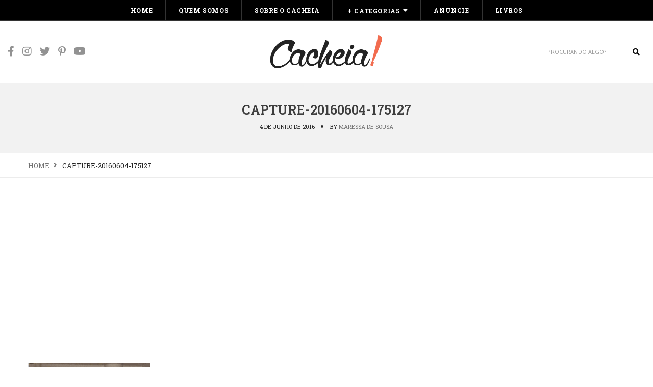

--- FILE ---
content_type: text/html; charset=UTF-8
request_url: https://cacheia.com/2016/06/cronica-da-leitora-historia-dos-meus-cachos/capture-20160604-175127/
body_size: 15884
content:
<!DOCTYPE html> <html lang=pt-BR class=no-js> <head> <meta charset=UTF-8 /> <link rel=profile href="https://gmpg.org/xfn/11"/> <meta name=viewport content="width=device-width, initial-scale=1.0"/> <meta http-equiv=X-UA-Compatible content="IE=Edge"> <script type="1955af0f42d88e13b011da65-text/javascript">(function(html){html.className=html.className.replace(/\bno-js\b/,'js')})(document.documentElement);</script> <meta name=robots content='index, follow, max-image-preview:large, max-snippet:-1, max-video-preview:-1'/> <style>img:is([sizes="auto" i], [sizes^="auto," i]) {contain-intrinsic-size:3000px 1500px}</style> <title>capture-20160604-175127 - cacheia!</title> <link rel=canonical href="https://cacheia.com/2016/06/cronica-da-leitora-historia-dos-meus-cachos/capture-20160604-175127/"/> <meta property=og:locale content=pt_BR /> <meta property=og:type content=article /> <meta property=og:title content="capture-20160604-175127 - cacheia!"/> <meta property=og:description content="(Hoje, feliz com os cachos / Com as amigas, todas cacheadas.)"/> <meta property=og:url content="https://cacheia.com/2016/06/cronica-da-leitora-historia-dos-meus-cachos/capture-20160604-175127/"/> <meta property=og:site_name content="cacheia!"/> <meta property=article:publisher content="http://facebook.com/blogcacheia"/> <meta property=article:modified_time content="2016-06-04T20:53:50+00:00"/> <meta property=og:image content="https://cacheia.com/2016/06/cronica-da-leitora-historia-dos-meus-cachos/capture-20160604-175127"/> <meta property=og:image:width content=353 /> <meta property=og:image:height content=441 /> <meta property=og:image:type content="image/png"/> <meta name=twitter:card content=summary_large_image /> <meta name=twitter:site content="@blogcacheia"/> <script type="application/ld+json" class=yoast-schema-graph>{"@context":"https://schema.org","@graph":[{"@type":"WebPage","@id":"https://cacheia.com/2016/06/cronica-da-leitora-historia-dos-meus-cachos/capture-20160604-175127/","url":"https://cacheia.com/2016/06/cronica-da-leitora-historia-dos-meus-cachos/capture-20160604-175127/","name":"capture-20160604-175127 - cacheia!","isPartOf":{"@id":"https://cacheia.com/#website"},"primaryImageOfPage":{"@id":"https://cacheia.com/2016/06/cronica-da-leitora-historia-dos-meus-cachos/capture-20160604-175127/#primaryimage"},"image":{"@id":"https://cacheia.com/2016/06/cronica-da-leitora-historia-dos-meus-cachos/capture-20160604-175127/#primaryimage"},"thumbnailUrl":"https://cacheia.com/wp-content/uploads/2016/06/capture-20160604-175127.png","datePublished":"2016-06-04T20:53:43+00:00","dateModified":"2016-06-04T20:53:50+00:00","breadcrumb":{"@id":"https://cacheia.com/2016/06/cronica-da-leitora-historia-dos-meus-cachos/capture-20160604-175127/#breadcrumb"},"inLanguage":"pt-BR","potentialAction":[{"@type":"ReadAction","target":["https://cacheia.com/2016/06/cronica-da-leitora-historia-dos-meus-cachos/capture-20160604-175127/"]}]},{"@type":"ImageObject","inLanguage":"pt-BR","@id":"https://cacheia.com/2016/06/cronica-da-leitora-historia-dos-meus-cachos/capture-20160604-175127/#primaryimage","url":"https://cacheia.com/wp-content/uploads/2016/06/capture-20160604-175127.png","contentUrl":"https://cacheia.com/wp-content/uploads/2016/06/capture-20160604-175127.png","width":353,"height":441},{"@type":"BreadcrumbList","@id":"https://cacheia.com/2016/06/cronica-da-leitora-historia-dos-meus-cachos/capture-20160604-175127/#breadcrumb","itemListElement":[{"@type":"ListItem","position":1,"name":"Início","item":"https://cacheia.com/"},{"@type":"ListItem","position":2,"name":"Crônica da leitora: história dos meus cachos","item":"https://cacheia.com/2016/06/cronica-da-leitora-historia-dos-meus-cachos/"},{"@type":"ListItem","position":3,"name":"capture-20160604-175127"}]},{"@type":"WebSite","@id":"https://cacheia.com/#website","url":"https://cacheia.com/","name":"cacheia!","description":"para cabelos cacheados, crespos e em transição","publisher":{"@id":"https://cacheia.com/#organization"},"potentialAction":[{"@type":"SearchAction","target":{"@type":"EntryPoint","urlTemplate":"https://cacheia.com/?s={search_term_string}"},"query-input":{"@type":"PropertyValueSpecification","valueRequired":true,"valueName":"search_term_string"}}],"inLanguage":"pt-BR"},{"@type":"Organization","@id":"https://cacheia.com/#organization","name":"Blog Cacheia","url":"https://cacheia.com/","logo":{"@type":"ImageObject","inLanguage":"pt-BR","@id":"https://cacheia.com/#/schema/logo/image/","url":"https://cacheia.com/wp-content/uploads/2025/11/images-1-4.png","contentUrl":"https://cacheia.com/wp-content/uploads/2025/11/images-1-4.png","width":313,"height":303,"caption":"Blog Cacheia"},"image":{"@id":"https://cacheia.com/#/schema/logo/image/"},"sameAs":["http://facebook.com/blogcacheia","https://x.com/blogcacheia","http://instagram.com/blogcacheia","http://br.pinterest.com/blogcacheia/","http://youtube.com/blogcacheia"]}]}</script> <link rel=dns-prefetch href='//www.googletagmanager.com'/> <link rel=dns-prefetch href='//fonts.googleapis.com'/> <link rel=dns-prefetch href='//pagead2.googlesyndication.com'/> <link rel=alternate type="application/rss+xml" title="Feed para cacheia! &raquo;" href="https://cacheia.com/feed/"/> <link rel=alternate type="application/rss+xml" title="Feed de comentários para cacheia! &raquo;" href="https://cacheia.com/comments/feed/"/> <link rel=alternate type="application/rss+xml" title="Feed de comentários para cacheia! &raquo; capture-20160604-175127" href="https://cacheia.com/2016/06/cronica-da-leitora-historia-dos-meus-cachos/capture-20160604-175127/feed/"/> <script type="1955af0f42d88e13b011da65-text/javascript">//<![CDATA[
window._wpemojiSettings={"baseUrl":"https:\/\/s.w.org\/images\/core\/emoji\/16.0.1\/72x72\/","ext":".png","svgUrl":"https:\/\/s.w.org\/images\/core\/emoji\/16.0.1\/svg\/","svgExt":".svg","source":{"concatemoji":"https:\/\/cacheia.com\/wp-includes\/js\/wp-emoji-release.min.js?ver=6.8.3"}};!function(s,n){var o,i,e;function c(e){try{var t={supportTests:e,timestamp:(new Date).valueOf()};sessionStorage.setItem(o,JSON.stringify(t))}catch(e){}}function p(e,t,n){e.clearRect(0,0,e.canvas.width,e.canvas.height),e.fillText(t,0,0);var t=new Uint32Array(e.getImageData(0,0,e.canvas.width,e.canvas.height).data),a=(e.clearRect(0,0,e.canvas.width,e.canvas.height),e.fillText(n,0,0),new Uint32Array(e.getImageData(0,0,e.canvas.width,e.canvas.height).data));return t.every(function(e,t){return e===a[t]})}function u(e,t){e.clearRect(0,0,e.canvas.width,e.canvas.height),e.fillText(t,0,0);for(var n=e.getImageData(16,16,1,1),a=0;a<n.data.length;a++)if(0!==n.data[a])return!1;return!0}function f(e,t,n,a){switch(t){case"flag":return n(e,"\ud83c\udff3\ufe0f\u200d\u26a7\ufe0f","\ud83c\udff3\ufe0f\u200b\u26a7\ufe0f")?!1:!n(e,"\ud83c\udde8\ud83c\uddf6","\ud83c\udde8\u200b\ud83c\uddf6")&&!n(e,"\ud83c\udff4\udb40\udc67\udb40\udc62\udb40\udc65\udb40\udc6e\udb40\udc67\udb40\udc7f","\ud83c\udff4\u200b\udb40\udc67\u200b\udb40\udc62\u200b\udb40\udc65\u200b\udb40\udc6e\u200b\udb40\udc67\u200b\udb40\udc7f");case"emoji":return!a(e,"\ud83e\udedf")}return!1}function g(e,t,n,a){var r="undefined"!=typeof WorkerGlobalScope&&self instanceof WorkerGlobalScope?new OffscreenCanvas(300,150):s.createElement("canvas"),o=r.getContext("2d",{willReadFrequently:!0}),i=(o.textBaseline="top",o.font="600 32px Arial",{});return e.forEach(function(e){i[e]=t(o,e,n,a)}),i}function t(e){var t=s.createElement("script");t.src=e,t.defer=!0,s.head.appendChild(t)}"undefined"!=typeof Promise&&(o="wpEmojiSettingsSupports",i=["flag","emoji"],n.supports={everything:!0,everythingExceptFlag:!0},e=new Promise(function(e){s.addEventListener("DOMContentLoaded",e,{once:!0})}),new Promise(function(t){var n=function(){try{var e=JSON.parse(sessionStorage.getItem(o));if("object"==typeof e&&"number"==typeof e.timestamp&&(new Date).valueOf()<e.timestamp+604800&&"object"==typeof e.supportTests)return e.supportTests}catch(e){}return null}();if(!n){if("undefined"!=typeof Worker&&"undefined"!=typeof OffscreenCanvas&&"undefined"!=typeof URL&&URL.createObjectURL&&"undefined"!=typeof Blob)try{var e="postMessage("+g.toString()+"("+[JSON.stringify(i),f.toString(),p.toString(),u.toString()].join(",")+"));",a=new Blob([e],{type:"text/javascript"}),r=new Worker(URL.createObjectURL(a),{name:"wpTestEmojiSupports"});return void(r.onmessage=function(e){c(n=e.data),r.terminate(),t(n)})}catch(e){}c(n=g(i,f,p,u))}t(n)}).then(function(e){for(var t in e)n.supports[t]=e[t],n.supports.everything=n.supports.everything&&n.supports[t],"flag"!==t&&(n.supports.everythingExceptFlag=n.supports.everythingExceptFlag&&n.supports[t]);n.supports.everythingExceptFlag=n.supports.everythingExceptFlag&&!n.supports.flag,n.DOMReady=!1,n.readyCallback=function(){n.DOMReady=!0}}).then(function(){return e}).then(function(){var e;n.supports.everything||(n.readyCallback(),(e=n.source||{}).concatemoji?t(e.concatemoji):e.wpemoji&&e.twemoji&&(t(e.twemoji),t(e.wpemoji)))}))}((window,document),window._wpemojiSettings);
//]]></script> <style id=wp-emoji-styles-inline-css type='text/css'>img.wp-smiley,img.emoji{display:inline!important;border:none!important;box-shadow:none!important;height:1em!important;width:1em!important;margin:0 .07em!important;vertical-align:-.1em!important;background:none!important;padding:0!important}</style> <link rel=stylesheet id=wp-block-library-css href='https://cacheia.com/wp-includes/css/dist/block-library/style.min.css?ver=6.8.3' type='text/css' media=all /> <style id=wp-block-library-theme-inline-css type='text/css'>.wp-block-audio :where(figcaption){color:#555;font-size:13px;text-align:center}.is-dark-theme .wp-block-audio :where(figcaption){color:#ffffffa6}.wp-block-audio{margin:0 0 1em}.wp-block-code{border:1px solid #ccc;border-radius:4px;font-family:Menlo,Consolas,monaco,monospace;padding:.8em 1em}.wp-block-embed :where(figcaption){color:#555;font-size:13px;text-align:center}.is-dark-theme .wp-block-embed :where(figcaption){color:#ffffffa6}.wp-block-embed{margin:0 0 1em}.blocks-gallery-caption{color:#555;font-size:13px;text-align:center}.is-dark-theme .blocks-gallery-caption{color:#ffffffa6}:root :where(.wp-block-image figcaption){color:#555;font-size:13px;text-align:center}.is-dark-theme :root :where(.wp-block-image figcaption){color:#ffffffa6}.wp-block-image{margin:0 0 1em}.wp-block-pullquote{border-bottom:4px solid;border-top:4px solid;color:currentColor;margin-bottom:1.75em}.wp-block-pullquote cite,.wp-block-pullquote footer,.wp-block-pullquote__citation{color:currentColor;font-size:.8125em;font-style:normal;text-transform:uppercase}.wp-block-quote{border-left:.25em solid;margin:0 0 1.75em;padding-left:1em}.wp-block-quote cite,.wp-block-quote footer{color:currentColor;font-size:.8125em;font-style:normal;position:relative}.wp-block-quote:where(.has-text-align-right){border-left:none;border-right:.25em solid;padding-left:0;padding-right:1em}.wp-block-quote:where(.has-text-align-center){border:none;padding-left:0}.wp-block-quote.is-large,.wp-block-quote.is-style-large,.wp-block-quote:where(.is-style-plain){border:none}.wp-block-search .wp-block-search__label{font-weight:700}.wp-block-search__button{border:1px solid #ccc;padding:.375em .625em}:where(.wp-block-group.has-background){padding:1.25em 2.375em}.wp-block-separator.has-css-opacity{opacity:.4}.wp-block-separator{border:none;border-bottom:2px solid;margin-left:auto;margin-right:auto}.wp-block-separator.has-alpha-channel-opacity{opacity:1}.wp-block-separator:not(.is-style-wide):not(.is-style-dots){width:100px}.wp-block-separator.has-background:not(.is-style-dots){border-bottom:none;height:1px}.wp-block-separator.has-background:not(.is-style-wide):not(.is-style-dots){height:2px}.wp-block-table{margin:0 0 1em}.wp-block-table td,.wp-block-table th{word-break:normal}.wp-block-table :where(figcaption){color:#555;font-size:13px;text-align:center}.is-dark-theme .wp-block-table :where(figcaption){color:#ffffffa6}.wp-block-video :where(figcaption){color:#555;font-size:13px;text-align:center}.is-dark-theme .wp-block-video :where(figcaption){color:#ffffffa6}.wp-block-video{margin:0 0 1em}:root :where(.wp-block-template-part.has-background){margin-bottom:0;margin-top:0;padding:1.25em 2.375em}</style> <style id=classic-theme-styles-inline-css type='text/css'>.wp-block-button__link{color:#fff;background-color:#32373c;border-radius:9999px;box-shadow:none;text-decoration:none;padding:calc(.667em + 2px) calc(1.333em + 2px);font-size:1.125em}.wp-block-file__button{background:#32373c;color:#fff;text-decoration:none}</style> <style id=global-styles-inline-css type='text/css'>:root{--wp--preset--aspect-ratio--square:1;--wp--preset--aspect-ratio--4-3: 4/3;--wp--preset--aspect-ratio--3-4: 3/4;--wp--preset--aspect-ratio--3-2: 3/2;--wp--preset--aspect-ratio--2-3: 2/3;--wp--preset--aspect-ratio--16-9: 16/9;--wp--preset--aspect-ratio--9-16: 9/16;--wp--preset--color--black:#000;--wp--preset--color--cyan-bluish-gray:#abb8c3;--wp--preset--color--white:#fff;--wp--preset--color--pale-pink:#f78da7;--wp--preset--color--vivid-red:#cf2e2e;--wp--preset--color--luminous-vivid-orange:#ff6900;--wp--preset--color--luminous-vivid-amber:#fcb900;--wp--preset--color--light-green-cyan:#7bdcb5;--wp--preset--color--vivid-green-cyan:#00d084;--wp--preset--color--pale-cyan-blue:#8ed1fc;--wp--preset--color--vivid-cyan-blue:#0693e3;--wp--preset--color--vivid-purple:#9b51e0;--wp--preset--color--yellow:#edbd27;--wp--preset--color--dark-gray:#232323;--wp--preset--color--light-gray:#f7f7f7;--wp--preset--gradient--vivid-cyan-blue-to-vivid-purple:linear-gradient(135deg,rgba(6,147,227,1) 0%,#9b51e0 100%);--wp--preset--gradient--light-green-cyan-to-vivid-green-cyan:linear-gradient(135deg,#7adcb4 0%,#00d082 100%);--wp--preset--gradient--luminous-vivid-amber-to-luminous-vivid-orange:linear-gradient(135deg,rgba(252,185,0,1) 0%,rgba(255,105,0,1) 100%);--wp--preset--gradient--luminous-vivid-orange-to-vivid-red:linear-gradient(135deg,rgba(255,105,0,1) 0%,#cf2e2e 100%);--wp--preset--gradient--very-light-gray-to-cyan-bluish-gray:linear-gradient(135deg,#eee 0%,#a9b8c3 100%);--wp--preset--gradient--cool-to-warm-spectrum:linear-gradient(135deg,#4aeadc 0%,#9778d1 20%,#cf2aba 40%,#ee2c82 60%,#fb6962 80%,#fef84c 100%);--wp--preset--gradient--blush-light-purple:linear-gradient(135deg,#ffceec 0%,#9896f0 100%);--wp--preset--gradient--blush-bordeaux:linear-gradient(135deg,#fecda5 0%,#fe2d2d 50%,#6b003e 100%);--wp--preset--gradient--luminous-dusk:linear-gradient(135deg,#ffcb70 0%,#c751c0 50%,#4158d0 100%);--wp--preset--gradient--pale-ocean:linear-gradient(135deg,#fff5cb 0%,#b6e3d4 50%,#33a7b5 100%);--wp--preset--gradient--electric-grass:linear-gradient(135deg,#caf880 0%,#71ce7e 100%);--wp--preset--gradient--midnight:linear-gradient(135deg,#020381 0%,#2874fc 100%);--wp--preset--font-size--small:12px;--wp--preset--font-size--medium:20px;--wp--preset--font-size--large:16px;--wp--preset--font-size--x-large:42px;--wp--preset--font-size--normal:13px;--wp--preset--font-size--huge:23px;--wp--preset--spacing--20:.44rem;--wp--preset--spacing--30:.67rem;--wp--preset--spacing--40:1rem;--wp--preset--spacing--50:1.5rem;--wp--preset--spacing--60:2.25rem;--wp--preset--spacing--70:3.38rem;--wp--preset--spacing--80:5.06rem;--wp--preset--shadow--natural:6px 6px 9px rgba(0,0,0,.2);--wp--preset--shadow--deep:12px 12px 50px rgba(0,0,0,.4);--wp--preset--shadow--sharp:6px 6px 0 rgba(0,0,0,.2);--wp--preset--shadow--outlined:6px 6px 0 -3px rgba(255,255,255,1) , 6px 6px rgba(0,0,0,1);--wp--preset--shadow--crisp:6px 6px 0 rgba(0,0,0,1)}:where(.is-layout-flex){gap:.5em}:where(.is-layout-grid){gap:.5em}body .is-layout-flex{display:flex}.is-layout-flex{flex-wrap:wrap;align-items:center}.is-layout-flex > :is(*, div){margin:0}body .is-layout-grid{display:grid}.is-layout-grid > :is(*, div){margin:0}:where(.wp-block-columns.is-layout-flex){gap:2em}:where(.wp-block-columns.is-layout-grid){gap:2em}:where(.wp-block-post-template.is-layout-flex){gap:1.25em}:where(.wp-block-post-template.is-layout-grid){gap:1.25em}.has-black-color{color:var(--wp--preset--color--black)!important}.has-cyan-bluish-gray-color{color:var(--wp--preset--color--cyan-bluish-gray)!important}.has-white-color{color:var(--wp--preset--color--white)!important}.has-pale-pink-color{color:var(--wp--preset--color--pale-pink)!important}.has-vivid-red-color{color:var(--wp--preset--color--vivid-red)!important}.has-luminous-vivid-orange-color{color:var(--wp--preset--color--luminous-vivid-orange)!important}.has-luminous-vivid-amber-color{color:var(--wp--preset--color--luminous-vivid-amber)!important}.has-light-green-cyan-color{color:var(--wp--preset--color--light-green-cyan)!important}.has-vivid-green-cyan-color{color:var(--wp--preset--color--vivid-green-cyan)!important}.has-pale-cyan-blue-color{color:var(--wp--preset--color--pale-cyan-blue)!important}.has-vivid-cyan-blue-color{color:var(--wp--preset--color--vivid-cyan-blue)!important}.has-vivid-purple-color{color:var(--wp--preset--color--vivid-purple)!important}.has-black-background-color{background-color:var(--wp--preset--color--black)!important}.has-cyan-bluish-gray-background-color{background-color:var(--wp--preset--color--cyan-bluish-gray)!important}.has-white-background-color{background-color:var(--wp--preset--color--white)!important}.has-pale-pink-background-color{background-color:var(--wp--preset--color--pale-pink)!important}.has-vivid-red-background-color{background-color:var(--wp--preset--color--vivid-red)!important}.has-luminous-vivid-orange-background-color{background-color:var(--wp--preset--color--luminous-vivid-orange)!important}.has-luminous-vivid-amber-background-color{background-color:var(--wp--preset--color--luminous-vivid-amber)!important}.has-light-green-cyan-background-color{background-color:var(--wp--preset--color--light-green-cyan)!important}.has-vivid-green-cyan-background-color{background-color:var(--wp--preset--color--vivid-green-cyan)!important}.has-pale-cyan-blue-background-color{background-color:var(--wp--preset--color--pale-cyan-blue)!important}.has-vivid-cyan-blue-background-color{background-color:var(--wp--preset--color--vivid-cyan-blue)!important}.has-vivid-purple-background-color{background-color:var(--wp--preset--color--vivid-purple)!important}.has-black-border-color{border-color:var(--wp--preset--color--black)!important}.has-cyan-bluish-gray-border-color{border-color:var(--wp--preset--color--cyan-bluish-gray)!important}.has-white-border-color{border-color:var(--wp--preset--color--white)!important}.has-pale-pink-border-color{border-color:var(--wp--preset--color--pale-pink)!important}.has-vivid-red-border-color{border-color:var(--wp--preset--color--vivid-red)!important}.has-luminous-vivid-orange-border-color{border-color:var(--wp--preset--color--luminous-vivid-orange)!important}.has-luminous-vivid-amber-border-color{border-color:var(--wp--preset--color--luminous-vivid-amber)!important}.has-light-green-cyan-border-color{border-color:var(--wp--preset--color--light-green-cyan)!important}.has-vivid-green-cyan-border-color{border-color:var(--wp--preset--color--vivid-green-cyan)!important}.has-pale-cyan-blue-border-color{border-color:var(--wp--preset--color--pale-cyan-blue)!important}.has-vivid-cyan-blue-border-color{border-color:var(--wp--preset--color--vivid-cyan-blue)!important}.has-vivid-purple-border-color{border-color:var(--wp--preset--color--vivid-purple)!important}.has-vivid-cyan-blue-to-vivid-purple-gradient-background{background:var(--wp--preset--gradient--vivid-cyan-blue-to-vivid-purple)!important}.has-light-green-cyan-to-vivid-green-cyan-gradient-background{background:var(--wp--preset--gradient--light-green-cyan-to-vivid-green-cyan)!important}.has-luminous-vivid-amber-to-luminous-vivid-orange-gradient-background{background:var(--wp--preset--gradient--luminous-vivid-amber-to-luminous-vivid-orange)!important}.has-luminous-vivid-orange-to-vivid-red-gradient-background{background:var(--wp--preset--gradient--luminous-vivid-orange-to-vivid-red)!important}.has-very-light-gray-to-cyan-bluish-gray-gradient-background{background:var(--wp--preset--gradient--very-light-gray-to-cyan-bluish-gray)!important}.has-cool-to-warm-spectrum-gradient-background{background:var(--wp--preset--gradient--cool-to-warm-spectrum)!important}.has-blush-light-purple-gradient-background{background:var(--wp--preset--gradient--blush-light-purple)!important}.has-blush-bordeaux-gradient-background{background:var(--wp--preset--gradient--blush-bordeaux)!important}.has-luminous-dusk-gradient-background{background:var(--wp--preset--gradient--luminous-dusk)!important}.has-pale-ocean-gradient-background{background:var(--wp--preset--gradient--pale-ocean)!important}.has-electric-grass-gradient-background{background:var(--wp--preset--gradient--electric-grass)!important}.has-midnight-gradient-background{background:var(--wp--preset--gradient--midnight)!important}.has-small-font-size{font-size:var(--wp--preset--font-size--small)!important}.has-medium-font-size{font-size:var(--wp--preset--font-size--medium)!important}.has-large-font-size{font-size:var(--wp--preset--font-size--large)!important}.has-x-large-font-size{font-size:var(--wp--preset--font-size--x-large)!important}:where(.wp-block-post-template.is-layout-flex){gap:1.25em}:where(.wp-block-post-template.is-layout-grid){gap:1.25em}:where(.wp-block-columns.is-layout-flex){gap:2em}:where(.wp-block-columns.is-layout-grid){gap:2em}:root :where(.wp-block-pullquote){font-size:1.5em;line-height:1.6}</style> <link rel=stylesheet id=paperio-google-font-css href='//fonts.googleapis.com/css?family=Open+Sans%3A100%2C200%2C300%2C400%2C500%2C600%2C700%2C800%2C900%7CRoboto+Slab%3A100%2C200%2C300%2C400%2C500%2C600%2C700%2C800%2C900&#038;subset=cyrillic,cyrillic-ext,greek,greek-ext,latin-ext,vietnamese&#038;display=swap' type='text/css' media=all /> <link rel=stylesheet id=owl-transitions-css href='https://cacheia.com/wp-content/themes/paperio/assets/css/animate.min.css?ver=3.6.0' type='text/css' media=all /> <link rel=stylesheet id=bootstrap-css href='https://cacheia.com/wp-content/themes/paperio/assets/css/bootstrap.min.css?ver=3.3.5' type='text/css' media=all /> <link rel=stylesheet id=font-awesome-css href='https://cacheia.com/wp-content/themes/paperio/assets/css/font-awesome.min.css?ver=5.15.3' type='text/css' media=all /> <link rel=stylesheet id=owl-carousel-css href='https://cacheia.com/wp-content/themes/paperio/assets/css/owl.carousel.css?ver=2.3.4' type='text/css' media=all /> <link rel=stylesheet id=magnific-popup-css href='https://cacheia.com/wp-content/themes/paperio/assets/css/magnific-popup.css?ver=1.12' type='text/css' media=all /> <link rel=stylesheet id=paperio-style-css href='https://cacheia.com/wp-content/themes/paperio/style.css?ver=1.12' type='text/css' media=all /> <link rel=stylesheet id=paperio-responsive-style-css href='https://cacheia.com/wp-content/themes/paperio/assets/css/responsive.css?ver=1.12' type='text/css' media=all /> <style id=paperio-responsive-style-inline-css type='text/css'>.theme-custom-color blockquote.blog-image:before,.theme-custom-color .owl-slider-style-4 .banner-content::before,.theme-custom-color .content-area p a,.theme-custom-color .social-icon-fa,.theme-custom-color .arrow-pagination .owl-prev:hover,.theme-custom-color .arrow-pagination .owl-next:hover,.theme-custom-color .sidebar-style3 h5 span::before,.theme-custom-color .breadcrumb-style-1 .breadcrumb>li>a:focus,.theme-custom-color .pagination-style-1 .pagination>li>a:hover,.theme-custom-color .pagination-style-1 .pagination>li>span:focus,.theme-custom-color .pagination-style-1 .pagination>li>span:hover,.theme-custom-color .breadcrumb-style-1 .breadcrumb li a:hover,.theme-custom-color .separator:after,.theme-custom-color .separator:before,.theme-custom-color .breadcrumb-style-1 .breadcrumb>li>a:focus,.theme-custom-color .pagination-style-1 .pagination>li>a:hover,.theme-custom-color .pagination-style-1 .pagination>li>span:focus,.theme-custom-color .pagination-style-1 .pagination>li>span:hover,.theme-custom-color .owl-next-prev-arrow-style3 .owl-nav button.owl-prev:hover,.theme-custom-color .owl-next-prev-arrow-style3 .owl-nav button.owl-next:hover,.theme-custom-color .header-main .navbar-nav>li a.dropdown-toggle:after,.theme-custom-color .header-main .paperio-default-menu>li a:after,.theme-custom-color .text-color,.theme-custom-color .sidebar-style1 .follow-box li a,.theme-custom-color .about-three-box i,.theme-custom-color .about-content-box span{color:#f26c4f}.theme-custom-color .sidebar-style3 .follow-box li a:hover,.theme-custom-color .page-title-small h2::before,.theme-custom-color .sidebar-style2 .follow-box li a:hover,.theme-custom-color .owl-next-prev-arrow-style4 .owl-buttons div:hover,.theme-custom-color .background-color,.theme-custom-color .owl-next-prev-arrow-style1 .owl-nav button:hover,.theme-custom-color .btn-color,.theme-custom-color .right-separator::before,.theme-custom-color .sidebar-style4 .follow-box li a:hover,.bypostauthor.post-comment .comment-avtar span{background:#f26c4f}.theme-custom-color .blog-listing-style7:hover .banner-content,.theme-custom-color .promo-area-style2 .promo-border p:before,.theme-custom-color .sidebar-style3 .follow-box li a:hover,.theme-custom-color .owl-next-prev-arrow-style1 .owl-nav button,.theme-custom-color .owl-next-prev-arrow-style4 .owl-buttons div:hover{border-color:#f26c4f}.theme-custom-color .header-border,.theme-custom-color .title-border-right::after,.theme-custom-color .title-border-center span:before,.theme-custom-color .title-border-center span:after,.theme-custom-color .border-footer{border-color:rgba(242,108,79,.2)}.theme-custom-color a:hover,.theme-custom-color a:focus,.theme-custom-color .header-main .nav>li:hover>a,.theme-custom-color .header-main .nav>li>a:focus,.theme-custom-color .nav>li>a:hover,.theme-custom-color .header-style-2 .navbar-nav>li a.dropdown-toggle:after,.theme-custom-color .breadcrumb-style-1 .breadcrumb li a:hover,.theme-custom-color .text-link-light-gray:hover,.theme-custom-color .text-link-white:hover,.theme-custom-color .widget_categories li ul.children li a:hover,.theme-custom-color .widget_categories li ul.children li a:focus{color:#f26c4f}body{font-family:Open\ Sans,sans-serif}.alt-font,.mfp-title,h1,h2,h3,h4,h5,h6,.breadcrumb-style-1 .breadcrumb li,.site-footer .tagcloud a,#success,.paperio-default-menu li{font-family:Roboto\ Slab,sans-serif}header.header-img{background-color:#fff}.social-icon i{font-size:20px}.social-icon i{color:#000}.input-group-btn .fa-search{color:#0c0c0c}.navbar-default .navbar-nav li a{text-transform:uppercase}.navbar-default .navbar-nav>li>a,.paperio-theme-option .header-main .navbar-nav li a.dropdown-toggle{color:#fff!important}body header#masthead .navbar-default .navbar-nav>li:hover>a,.paperio-theme-option .nav>li>a:hover,.theme-yellow .nav>li.current_page_item>a,.paperio-theme-option .header-main .nav>li.current_page_item>a,body header#masthead .navbar-default .navbar-nav>li.current-menu-ancestor>a{color:#ededed!important}.paperio-theme-option .sub-menu,.paperio-theme-option .children,.paperio-theme-option .dark-header .dropdown-menu,.paperio-theme-option .dropdown-menu,.paperio-theme-option .children,.paperio-theme-option .menu-item-has-children .sub-menu{background-color:#232323}.paperio-theme-option .sub-menu>li>a,.paperio-theme-option .dropdown .megamenu li a,.paperio-theme-option .children>li>a{color:#fff!important}.paperio-theme-option .sub-menu>li>a:hover,.paperio-theme-option .dropdown .megamenu li a:hover,.paperio-theme-option .children>li>a:hover,.dropdown-menu>li.current-menu-ancestor>a,.menu-item-has-children .sub-menu li.current-menu-ancestor>a,.menu-item-has-children .sub-menu li.current-menu-item>a{color:#e8e8e8!important}.overlay-layer{background-color:#232323}.overlay-layer{opacity:.6}.featured-style-title a{font-size:25px}.blog-layout-meta,.blog-layout-meta a.blog-layout-meta-link{font-size:14px}.blog-layout-content{background-color:#fcfcfc}.post-content{border-color:#f2f2f2}.sticky-post-layout-meta,.sticky-post-layout-meta a.sticky-post-layout-meta-link{font-size:16px}.paperio-theme-option .widget-title{font-size:16px}.sidebar a,.paperio-theme-option .sidebar-style1 .follow-box li a,.paperio-theme-option .sidebar-style2 .follow-box li a,.paperio-theme-option .sidebar-style3 .follow-box li a,.paperio-theme-option .sidebar-style4 .follow-box li a{color:#f26c4f}.blog-single-page-title,.paperio-theme-option .blog-single-page-title{font-size:25px}.blog-single-page-background{background-color:#f2f2f2}.blog-single-page-background{border-color:#fff}.paperio-breadcrumb-settings,.paperio-theme-option .paperio-breadcrumb-settings li a:before{font-size:13px}.entry-content,.entry-content p{font-size:16px}.entry-content p a,.entry-content a{color:#088ed1}.entry-content p a:hover,.entry-content a:hover{color:#f26c4f}body.paperio-theme-option{font-size:16px}body.paperio-theme-option{background-color:#fff}body.paperio-theme-option{color:#232323}.footer-bg{background-color:#232323}.site-footer .widget-title{color:#f2f2f2}</style> <script type="1955af0f42d88e13b011da65-text/javascript" src="https://cacheia.com/wp-includes/js/jquery/jquery.min.js?ver=3.7.1" id=jquery-core-js></script> <script type="1955af0f42d88e13b011da65-text/javascript" src="https://cacheia.com/wp-includes/js/jquery/jquery-migrate.min.js?ver=3.4.1" id=jquery-migrate-js></script> <!--[if lt IE 9]> <script type="text/javascript" src="https://cacheia.com/wp-content/themes/paperio/assets/js/html5shiv.min.js?ver=3.7.3" id="paperio-html5-js"></script> <![endif]--> <script type="1955af0f42d88e13b011da65-text/javascript" src="https://www.googletagmanager.com/gtag/js?id=G-77GTHP63B7" id=google_gtagjs-js async></script> <script type="1955af0f42d88e13b011da65-text/javascript" id=google_gtagjs-js-after>
/* <![CDATA[ */
window.dataLayer = window.dataLayer || [];function gtag(){dataLayer.push(arguments);}
gtag("set","linker",{"domains":["cacheia.com"]});
gtag("js", new Date());
gtag("set", "developer_id.dZTNiMT", true);
gtag("config", "G-77GTHP63B7", {"googlesitekit_post_type":"attachment"});
 window._googlesitekit = window._googlesitekit || {}; window._googlesitekit.throttledEvents = []; window._googlesitekit.gtagEvent = (name, data) => { var key = JSON.stringify( { name, data } ); if ( !! window._googlesitekit.throttledEvents[ key ] ) { return; } window._googlesitekit.throttledEvents[ key ] = true; setTimeout( () => { delete window._googlesitekit.throttledEvents[ key ]; }, 5 ); gtag( "event", name, { ...data, event_source: "site-kit" } ); }; 
/* ]]> */
</script> <link rel="https://api.w.org/" href="https://cacheia.com/wp-json/"/><link rel=alternate title=JSON type="application/json" href="https://cacheia.com/wp-json/wp/v2/media/8341"/><meta name=generator content="WordPress 6.8.3"/> <link rel=shortlink href='https://cacheia.com/?p=8341'/> <link rel=alternate title="oEmbed (JSON)" type="application/json+oembed" href="https://cacheia.com/wp-json/oembed/1.0/embed?url=https%3A%2F%2Fcacheia.com%2F2016%2F06%2Fcronica-da-leitora-historia-dos-meus-cachos%2Fcapture-20160604-175127%2F"/> <link rel=alternate title="oEmbed (XML)" type="text/xml+oembed" href="https://cacheia.com/wp-json/oembed/1.0/embed?url=https%3A%2F%2Fcacheia.com%2F2016%2F06%2Fcronica-da-leitora-historia-dos-meus-cachos%2Fcapture-20160604-175127%2F&#038;format=xml"/> <meta name=generator content="Site Kit by Google 1.168.0"/> <meta name=google-adsense-platform-account content=ca-host-pub-2644536267352236> <meta name=google-adsense-platform-domain content=sitekit.withgoogle.com> <script type="1955af0f42d88e13b011da65-text/javascript" async=async src="https://pagead2.googlesyndication.com/pagead/js/adsbygoogle.js?client=ca-pub-2568771669869554&amp;host=ca-host-pub-2644536267352236" crossorigin=anonymous></script> <link rel=icon href="https://cacheia.com/wp-content/uploads/2015/09/favicon1.png" sizes=32x32 /> <link rel=icon href="https://cacheia.com/wp-content/uploads/2015/09/favicon1.png" sizes=192x192 /> <link rel=apple-touch-icon href="https://cacheia.com/wp-content/uploads/2015/09/favicon1.png"/> <meta name=msapplication-TileImage content="https://cacheia.com/wp-content/uploads/2015/09/favicon1.png"/> </head> <body class="attachment wp-singular attachment-template-default single single-attachment postid-8341 attachmentid-8341 attachment-png wp-embed-responsive wp-theme-paperio theme-custom-color paperio-theme-option paperio-latest-font-awesome" itemscope=itemscope itemtype="https://schema.org/WebPage"> <header id=masthead class="bg-black header-style-2 dark-header navbar-fixed-top header-img navbar-top" itemscope=itemscope itemtype="https://schema.org/WPHeader"><nav id=site-navigation class="navbar navbar-default navbar-static-top navbar-border-bottom gray-link-nav bg-black no-margin-top sm-bg-transparent" itemscope=itemscope itemtype="https://schema.org/SiteNavigationElement"><div class=container><div class=row><div class="col-md-12 col-sm-12 col-xs-12"> <div class=navbar-header> <button data-target=.navbar-collapse data-toggle=collapse class=navbar-toggle type=button> <span class=screen-reader-text>Toggle navigation</span> <span class=icon-bar></span> <span class=icon-bar></span> <span class=icon-bar></span> </button> </div> <div class="menu-main-menu-container navbar-collapse collapse alt-font"><ul id=menu-header class="nav navbar-nav navbar-white paperio-default-menu"><li id=menu-item-5619 class="menu-item menu-item-type-custom menu-item-object-custom menu-item-home menu-item-5619"><a href="/" itemprop=url>Home</a></li> <li id=menu-item-5621 class="menu-item menu-item-type-custom menu-item-object-custom menu-item-5621"><a href="/quem-somos" itemprop=url>Quem somos</a></li> <li id=menu-item-12342 class="menu-item menu-item-type-post_type menu-item-object-page menu-item-12342"><a href="https://cacheia.com/quem-somos/" itemprop=url>Sobre o Cacheia</a></li> <li id=menu-item-5620 class="menu-item menu-item-type-custom menu-item-object-custom menu-item-home menu-item-has-children menu-item-5620 dropdown"><a class=dropdown-caret-icon data-toggle=dropdown><i class="fas fa-caret-down"></i></a><a href="/#" class=dropdown-toggle itemprop=url>+ Categorias</a> <ul class="sub-menu dropdown-menu"> <li id=menu-item-5607 class="menu-item menu-item-type-taxonomy menu-item-object-category menu-item-5607"><a href="https://cacheia.com/category/blog/cabelos/resenhas/" itemprop=url>Resenhas</a></li> <li id=menu-item-5591 class="menu-item menu-item-type-taxonomy menu-item-object-category menu-item-5591"><a href="https://cacheia.com/category/blog/cabelos/coloracoes/" itemprop=url>Colorações</a></li> <li id=menu-item-5592 class="menu-item menu-item-type-taxonomy menu-item-object-category menu-item-5592"><a href="https://cacheia.com/category/blog/cabelos/cortes-cabelos/" itemprop=url>Cortes</a></li> <li id=menu-item-5593 class="menu-item menu-item-type-taxonomy menu-item-object-category menu-item-has-children menu-item-5593 dropdown-submenu"><a href="https://cacheia.com/category/blog/cabelos/cronograma-capilar-cabelos/" itemprop=url>Cronograma Capilar</a> <ul class="sub-menu dropdown-menu"> <li id=menu-item-5594 class="menu-item menu-item-type-taxonomy menu-item-object-category menu-item-5594"><a href="https://cacheia.com/category/blog/cabelos/cronograma-capilar-cabelos/hidratacao-cronograma-capilar-cabelos/" itemprop=url>Hidratação</a></li> <li id=menu-item-5595 class="menu-item menu-item-type-taxonomy menu-item-object-category menu-item-5595"><a href="https://cacheia.com/category/blog/cabelos/cronograma-capilar-cabelos/nutricao-capilar-cronograma-capilar-cabelos/" itemprop=url>Nutrição</a></li> <li id=menu-item-5596 class="menu-item menu-item-type-taxonomy menu-item-object-category menu-item-5596"><a href="https://cacheia.com/category/blog/cabelos/cronograma-capilar-cabelos/reconstrucao-capilar-cronograma-capilar-cabelos/" itemprop=url>Reconstrução</a></li> </ul> </li> <li id=menu-item-5606 class="menu-item menu-item-type-taxonomy menu-item-object-category menu-item-5606"><a href="https://cacheia.com/category/blog/cabelos/receitas-caseiras/" itemprop=url>Receitas caseiras</a></li> <li id=menu-item-5610 class="menu-item menu-item-type-taxonomy menu-item-object-category menu-item-has-children menu-item-5610 dropdown-submenu"><a href="https://cacheia.com/category/blog/cabelos/transicao-capilar-cabelos/" itemprop=url>Transição Capilar</a> <ul class="sub-menu dropdown-menu"> <li id=menu-item-5590 class="menu-item menu-item-type-taxonomy menu-item-object-category menu-item-5590"><a href="https://cacheia.com/category/blog/cabelos/big-chop-cabelos/" itemprop=url>Big Chop</a></li> </ul> </li> <li id=menu-item-5597 class="menu-item menu-item-type-taxonomy menu-item-object-category menu-item-has-children menu-item-5597 dropdown-submenu"><a href="https://cacheia.com/category/blog/cabelos/dicas/" itemprop=url>Dicas</a> <ul class="sub-menu dropdown-menu"> <li id=menu-item-5598 class="menu-item menu-item-type-taxonomy menu-item-object-category menu-item-5598"><a href="https://cacheia.com/category/blog/cabelos/finalizacao/" itemprop=url>Finalização</a></li> <li id=menu-item-5605 class="menu-item menu-item-type-taxonomy menu-item-object-category menu-item-5605"><a href="https://cacheia.com/category/blog/cabelos/penteados/" itemprop=url>Penteados</a></li> </ul> </li> <li id=menu-item-5599 class="menu-item menu-item-type-taxonomy menu-item-object-category menu-item-has-children menu-item-5599 dropdown-submenu"><a href="https://cacheia.com/category/blog/cabelos/inspiracoes/" itemprop=url>Inspirações</a> <ul class="sub-menu dropdown-menu"> <li id=menu-item-5600 class="menu-item menu-item-type-taxonomy menu-item-object-category menu-item-5600"><a href="https://cacheia.com/category/blog/cabelos/inspiracoes/cacho-de-crianca/" itemprop=url>Cacho de Criança</a></li> <li id=menu-item-5602 class="menu-item menu-item-type-taxonomy menu-item-object-category menu-item-5602"><a href="https://cacheia.com/category/blog/cabelos/inspiracoes/eles-tambem-podem-inspiracoes/" itemprop=url>Eles também podem</a></li> <li id=menu-item-5603 class="menu-item menu-item-type-taxonomy menu-item-object-category menu-item-5603"><a href="https://cacheia.com/category/blog/cabelos/inspiracoes/rotina-cacheada-inspiracoes/" itemprop=url>Rotina Cacheada</a></li> </ul> </li> <li id=menu-item-9718 class="menu-item menu-item-type-taxonomy menu-item-object-category menu-item-9718"><a href="https://cacheia.com/category/blog/vegan/" itemprop=url>Vegan</a></li> <li id=menu-item-5604 class="menu-item menu-item-type-taxonomy menu-item-object-category menu-item-5604"><a href="https://cacheia.com/category/blog/cabelos/lowno-poo/" itemprop=url>low/no poo</a></li> <li id=menu-item-5609 class="menu-item menu-item-type-taxonomy menu-item-object-category menu-item-5609"><a href="https://cacheia.com/category/blog/cabelos/saloes-de-beleza/" itemprop=url>Salões</a></li> <li id=menu-item-10788 class="menu-item menu-item-type-taxonomy menu-item-object-category menu-item-10788"><a href="https://cacheia.com/category/off-topic/cronicas/" itemprop=url>Crônicas</a></li> </ul> </li> <li id=menu-item-5584 class="menu-item menu-item-type-post_type menu-item-object-page menu-item-5584"><a href="https://cacheia.com/anuncie/" itemprop=url>Anuncie</a></li> <li id=menu-item-5586 class="menu-item menu-item-type-post_type menu-item-object-page menu-item-5586"><a href="https://cacheia.com/contato/" itemprop=url>Livros</a></li> </ul></div></div></div></div></nav><div class=header-logo><div class=container-fluid><div class=row><div class="col-md-4 col-sm-4 col-xs-6 social-icon"><a href="https://facebook.com/blogcacheia" target=_blank><i class="fab fa-facebook-f"></i></a><a href="https://instagram.com/blogcacheia" target=_blank><i class="fab fa-instagram"></i></a><a href="https://twitter.com/blogcacheia" target=_blank><i class="fab fa-twitter"></i></a><a href="https://pinterest.com/blogcacheia" target=_blank><i class="fab fa-pinterest-p"></i></a><a href="https://youtube.com/blogcacheia" target=_blank><i class="fab fa-youtube"></i></a></div><div class="col-md-4 text-center no-padding"><div class="logo logo-single"><a href="https://cacheia.com/" rel=home itemprop=url><img class=logo-light src="/wp-content/uploads/2017/02/xLogo-Cacheia-1.png.pagespeed.ic.z4IUEmBohh.webp" alt="cacheia!" data-no-lazy=1><img class=retina-logo-light src="/wp-content/uploads/2017/02/xLogo-Cacheia-1.png.pagespeed.ic.z4IUEmBohh.webp" alt="cacheia!" data-no-lazy=1></a></div></div><div class="col-md-4 col-sm-4 col-xs-6 fl-right search-box"><form role=search method=get class="search-form navbar-form no-padding" action="https://cacheia.com/"> <div class="input-group add-on"> <input type=search aria-label=Search class="search-field form-control" placeholder="Procurando algo?" value="" name=s /> <div class=input-group-btn> <button class="btn btn-default" type=submit> <span class=screen-reader-text>Search</span> <i class="fas fa-search"></i> </button> </div> </div> </form></div></div></div></div></header><div class="below-navigation clear-both"></div><div id=post-8341 class="post-8341 attachment type-attachment status-inherit hentry"><section class="page-title border-bottom-mid-gray border-top-mid-gray blog-single-page-background bg-gray"><div class=container-fluid><div class=row><div class="col-md-12 col-sm-12 col-xs-12 text-center"><h1 class="title-small font-weight-600 text-uppercase text-mid-gray blog-headline entry-title blog-single-page-title no-margin-bottom">capture-20160604-175127</h1><ul class="text-extra-small text-uppercase alt-font blog-single-page-meta"><li class=published>4 de junho de 2016</li><li>By <a class="text-link-light-gray blog-single-page-meta-link" href=https://cacheia.com/author/maressa/>Maressa De Sousa</a></li></ul></div></div></div></section><section class=paperio-breadcrumb-navigation><div class=container><div class=row><div class="col-md-12 col-sm-12 col-xs-12"><ul class="text-extra-small text-uppercase alt-font paperio-breadcrumb-settings" itemscope="" itemtype="https://schema.org/BreadcrumbList"> <li itemprop=itemListElement itemscope itemtype="https://schema.org/ListItem"><a itemprop=item href="https://cacheia.com/" title="Browse to: Home" class=text-link-light-gray><span itemprop=name>Home</span></a><meta itemprop=position content=1 /></li><li itemprop=itemListElement itemscope itemtype="https://schema.org/ListItem"><span itemprop=name>capture-20160604-175127</span><meta itemprop=position content=2 /></li> </ul></div></div></div></section><div class=post-content-area><section class="margin-five no-margin-lr sm-margin-eight-top xs-margin-twelve-top"><div class=container><div class=row><div class="col-md-9 col-sm-8 col-xs-12 padding-right-35 sm-padding-right-15 sm-margin-six-bottom xs-margin-ten-bottom"><div class=entry-content><p class=attachment><a href='https://cacheia.com/wp-content/uploads/2016/06/capture-20160604-175127.png'><img fetchpriority=high decoding=async width=240 height=300 src="https://cacheia.com/wp-content/uploads/2016/06/capture-20160604-175127-240x300.png" class="attachment-medium size-medium" alt="" srcset="https://cacheia.com/wp-content/uploads/2016/06/capture-20160604-175127-240x300.png 240w, https://cacheia.com/wp-content/uploads/2016/06/capture-20160604-175127.png 353w" sizes="(max-width: 240px) 100vw, 240px"/></a></p> <p>(Hoje, feliz com os cachos / Com as amigas, todas cacheadas.)</p> </div><div class="col-md-12 col-sm-12 col-xs-12 blog-meta text-uppercase margin-top-20 padding-top-25 padding-bottom-25 border-top-mid-gray alt-font post-details-tags-main no-padding-lr paperio-meta-border-color"><div class="col-md-4 col-sm-12 col-xs-12 no-padding text-center pull-right meta-border-right"><ul class=blog-listing-comment><li><a href="https://cacheia.com/2016/06/cronica-da-leitora-historia-dos-meus-cachos/capture-20160604-175127/#respond" class="comment comments-link inner-link"><i class="far fa-comment"></i><span>Leave a comment</span></a></li></ul></div></div><div class="col-md-12 col-sm-12 col-xs-12 text-center padding-top-40 padding-bottom-40 no-padding-lr border-top-mid-gray paperio-meta-border-color"><a class="social-sharing-icon button" href="//www.facebook.com/sharer.php?u=https://cacheia.com/2016/06/cronica-da-leitora-historia-dos-meus-cachos/capture-20160604-175127/" onclick="if (!window.__cfRLUnblockHandlers) return false; window.open(this.href,this.title,'width=500,height=500,top=300px,left=300px'); return false;" rel=nofollow target=_blank title=capture-20160604-175127 data-cf-modified-1955af0f42d88e13b011da65-=""><i class="fab fa-facebook-f"></i></a><a class="social-sharing-icon button" href="//pinterest.com/pin/create/button/?url=https://cacheia.com/2016/06/cronica-da-leitora-historia-dos-meus-cachos/capture-20160604-175127/&amp;media=https://cacheia.com/wp-content/uploads/2016/06/capture-20160604-175127.png&amp;description=capture-20160604-175127" onclick="if (!window.__cfRLUnblockHandlers) return false; window.open(this.href,this.title,'width=500,height=500,top=300px,left=300px'); return false;" rel=nofollow target=_blank title=capture-20160604-175127 data-cf-modified-1955af0f42d88e13b011da65-=""><i class="fab fa-pinterest"></i></a><a class="social-sharing-icon button" href="//twitter.com/share?url=https://cacheia.com/2016/06/cronica-da-leitora-historia-dos-meus-cachos/capture-20160604-175127/&amp;title=capture-20160604-175127" onclick="if (!window.__cfRLUnblockHandlers) return false; window.open(this.href,this.title,'width=500,height=500,top=300px,left=300px'); return false;" rel=nofollow target=_blank title=capture-20160604-175127 data-cf-modified-1955af0f42d88e13b011da65-=""><i class="fab fa-twitter"></i></a><a class="social-sharing-icon button" href="//www.tumblr.com/share/link?url=https://cacheia.com/2016/06/cronica-da-leitora-historia-dos-meus-cachos/capture-20160604-175127/&amp;title=capture-20160604-175127" onclick="if (!window.__cfRLUnblockHandlers) return false; window.open(this.href,this.title,'width=500,height=500,top=300px,left=300px'); return false;" data-pin-custom=true data-cf-modified-1955af0f42d88e13b011da65-=""><i class="fab fa-tumblr"></i></a></div><div class="col-md-12 col-sm-12 col-xs-12 about-author padding-four xs-padding-five vcard author bg-gray"><a href="https://cacheia.com/author/maressa/" class=about-author-img><img alt='' src='https://secure.gravatar.com/avatar/1ce3b02be0c15489253d3d13a33e0d70fd4136418de04bc87338a1a206559ec6?s=300&#038;r=g' srcset='https://secure.gravatar.com/avatar/1ce3b02be0c15489253d3d13a33e0d70fd4136418de04bc87338a1a206559ec6?s=600&#038;r=g 2x' class='avatar avatar-300 photo' height=300 width=300 decoding=async /></a><div class="about-author-text position-reletive overflow-hidden"><p><a class="author-name text-small alt-font text-uppercase fn" href="https://cacheia.com/author/maressa/">Maressa De Sousa</a></p><p class="about-author-text note">Maressa, 31 anos. Pós graduada em Tricologia e Ciência Cosmética. Técnica em Terapia Capilar. Cientista Social, mestra em Antropologia. Cabeleireira especialista em curvaturas.</p></div></div><div class="col-md-12 col-sm-12 col-xs-12 padding-six-top no-padding-lr related-posts sm-padding-ten-top"><h5 class="text-uppercase text-mid-gray font-weight-600 text-center margin-six-bottom sm-margin-ten-bottom">Você também pode gostar:</h5><div class=row><div id=post-14430 class="post-14430 post type-post status-publish format-standard has-post-thumbnail hentry category-blog tag-cabelo-cacheado-branco-suave tag-cloud-dancer-cabelos-cacheados tag-cor-cloud-dancer-pantone tag-descoloracao-em-cachos tag-iluminado-branco-em-cabelos-cacheados tag-luzes-brancas-em-cabelo-cacheado"><div class="col-md-4 col-sm-4 col-xs-12"><div class=blog-image><a href="https://cacheia.com/2025/12/louro-cloud-dancer-em-cabelo-cacheado/"><img width=768 height=960 src="https://cacheia.com/wp-content/uploads/2025/12/Visagismo-em-cabelos-crespos-cacheados-e-ondulados_20251207_213504_0000-768x960.jpg" class="attachment-medium_large size-medium_large wp-post-image" alt="" decoding=async srcset="https://cacheia.com/wp-content/uploads/2025/12/Visagismo-em-cabelos-crespos-cacheados-e-ondulados_20251207_213504_0000-768x960.jpg 768w, https://cacheia.com/wp-content/uploads/2025/12/Visagismo-em-cabelos-crespos-cacheados-e-ondulados_20251207_213504_0000-240x300.jpg 240w, https://cacheia.com/wp-content/uploads/2025/12/Visagismo-em-cabelos-crespos-cacheados-e-ondulados_20251207_213504_0000-819x1024.jpg 819w, https://cacheia.com/wp-content/uploads/2025/12/Visagismo-em-cabelos-crespos-cacheados-e-ondulados_20251207_213504_0000-617x771.jpg 617w, https://cacheia.com/wp-content/uploads/2025/12/Visagismo-em-cabelos-crespos-cacheados-e-ondulados_20251207_213504_0000-420x525.jpg 420w, https://cacheia.com/wp-content/uploads/2025/12/Visagismo-em-cabelos-crespos-cacheados-e-ondulados_20251207_213504_0000-81x101.jpg 81w, https://cacheia.com/wp-content/uploads/2025/12/Visagismo-em-cabelos-crespos-cacheados-e-ondulados_20251207_213504_0000.jpg 1080w" sizes="(max-width: 768px) 100vw, 768px"/></a></div><div class="blog-details margin-six no-margin-lr"><h2 class="text-small text-uppercase alt-font comment-author-name margin-one no-margin-lr no-margin-bottom entry-title"><a href="https://cacheia.com/2025/12/louro-cloud-dancer-em-cabelo-cacheado/">Louro Cloud Dancer em cabelo ...</a></h2><p class="letter-spacing-1 text-extra-small text-uppercase no-margin-bottom text-gray-light published">7 de dezembro de 2025</p></div></div></div><div id=post-14350 class="post-14350 post type-post status-publish format-standard has-post-thumbnail hentry category-blog category-cabelos tag-botox-alisa-cabelo-cacheado tag-botox-em-cabelos-cacheados tag-cachos tag-fator-encolhimento tag-hidratacao-para-abrir-os-cachos tag-reducao-de-volume-cabelo-cacheado tag-soltura-de-cachos"><div class="col-md-4 col-sm-4 col-xs-12"><div class=blog-image><a href="https://cacheia.com/2025/11/botox-alisa-cabelo-cacheado/"><img width=768 height=512 src="https://cacheia.com/wp-content/uploads/2025/11/12190-768x512.jpg" class="attachment-medium_large size-medium_large wp-post-image" alt="" decoding=async loading=lazy srcset="https://cacheia.com/wp-content/uploads/2025/11/12190-768x512.jpg 768w, https://cacheia.com/wp-content/uploads/2025/11/12190-300x200.jpg 300w, https://cacheia.com/wp-content/uploads/2025/11/12190-420x280.jpg 420w, https://cacheia.com/wp-content/uploads/2025/11/12190-81x54.jpg 81w, https://cacheia.com/wp-content/uploads/2025/11/12190.jpg 1000w" sizes="auto, (max-width: 768px) 100vw, 768px"/></a></div><div class="blog-details margin-six no-margin-lr"><h2 class="text-small text-uppercase alt-font comment-author-name margin-one no-margin-lr no-margin-bottom entry-title"><a href="https://cacheia.com/2025/11/botox-alisa-cabelo-cacheado/">Botox alisa cabelo cacheado?</a></h2><p class="letter-spacing-1 text-extra-small text-uppercase no-margin-bottom text-gray-light published">30 de novembro de 2025</p></div></div></div><div id=post-14312 class="post-14312 post type-post status-publish format-standard has-post-thumbnail hentry category-blog category-cabelos tag-acidificacao-caseira tag-acidificante-capilar tag-acidificante-para-cabelos-cacheados tag-ph-do-cabelo-cacheado tag-reconstrucao-acida tag-tratamento-acidificante"><div class="col-md-4 col-sm-4 col-xs-12"><div class=blog-image><a href="https://cacheia.com/2025/11/acidificante-para-cabelo-cacheado-guia-completo/"><img width=768 height=512 src="https://cacheia.com/wp-content/uploads/2025/11/81997-768x512.jpg" class="attachment-medium_large size-medium_large wp-post-image" alt="" decoding=async loading=lazy srcset="https://cacheia.com/wp-content/uploads/2025/11/81997-768x512.jpg 768w, https://cacheia.com/wp-content/uploads/2025/11/81997-300x200.jpg 300w, https://cacheia.com/wp-content/uploads/2025/11/81997-420x280.jpg 420w, https://cacheia.com/wp-content/uploads/2025/11/81997-81x54.jpg 81w, https://cacheia.com/wp-content/uploads/2025/11/81997.jpg 1000w" sizes="auto, (max-width: 768px) 100vw, 768px"/></a></div><div class="blog-details margin-six no-margin-lr"><h2 class="text-small text-uppercase alt-font comment-author-name margin-one no-margin-lr no-margin-bottom entry-title"><a href="https://cacheia.com/2025/11/acidificante-para-cabelo-cacheado-guia-completo/">Acidificante para cabelo cac ...</a></h2><p class="letter-spacing-1 text-extra-small text-uppercase no-margin-bottom text-gray-light published">21 de novembro de 2025</p></div></div></div></div></div> <div class="col-md-12 col-sm-12 col-xs-12 padding-six margin-six-top no-padding-lr no-padding-bottom sm-padding-ten-top sm-padding-ten-top border-top-mid-gray"> <div id=respond class=comment-respond> <h5 id=reply-title class="comment-reply-title text-uppercase text-mid-gray font-weight-600 text-center margin-six-bottom sm-margin-ten-bottom">Leave a Comment <small><a rel=nofollow id=cancel-comment-reply-link href="/2016/06/cronica-da-leitora-historia-dos-meus-cachos/capture-20160604-175127/#respond" style="display:none;">Cancel Comment</a></small></h5><form action="https://cacheia.com/wp-comments-post.php" method=post id=commentform class="comment-form blog-comment-form row"><div class=col-md-6><input id=author aria-label="Name *" placeholder="Name *" class="input-field medium-input paperio-input-focus-remove" name=author type=text value=""/> <input id=email maxlength=100 aria-label="Email *" placeholder="Email *" class="input-field medium-input paperio-input-focus-remove" name=email type=email value=""/> <input id=url aria-label=Website placeholder=Website class="input-field medium-input" name=url type=url value=""/></div> <div class=col-md-6><textarea id=comment aria-label="Your Comment *" placeholder="Your Comment *" class="input-field medium-input paperio-input-focus-remove" name=comment required=required></textarea></div><div class="col-md-12 text-center padding-three-top form-submit"><input name=submit type=submit id=submit class="btn-black btn btn-small alt-font text-uppercase submit paperio-comment-button" value="Post Comment"/> <input type=hidden name=comment_post_ID value=8341 id=comment_post_ID /> <input type=hidden name=comment_parent id=comment_parent value=0 /> </div></form> </div> </div></div><div id=secondary class="col-md-3 col-sm-4 col-xs-12 sidebar sidebar-style3" itemtype="https://schema.org/WPSideBar" itemscope=itemscope role=complementary><div class="widget_text widget widget_custom_html" id=custom_html-10><h5 class=widget-title>Quem escreve</h5><div class="textwidget custom-html-widget"> <img src="[data-uri]" align=right alt=Maressa><p>Maressa, 31 anos. Pós graduada em Tricologia, técnica em Terapia Capilar. Cabeleireira com expertise em crespos, cacheados e ondulados. Professora de formação técnica. Para ela, a transição capilar marcou o início de um caminho de força, empoderamento e liberdade. </p><br></div></div><div class="widget_text widget widget_custom_html" id=custom_html-11><div class="textwidget custom-html-widget"></div></div><div class="widget_text widget widget_custom_html" id=custom_html-9><div class="textwidget custom-html-widget">[instagram-feed]</div></div></div></div></div></section></div></div><section id=colophon class="border-footer site-footer bg-white" itemscope=itemscope itemtype="https://schema.org/WPFooter"><div class="container-fluid footer-bg"><div class=row><div class="container no-padding padding-four-top margin-three-bottom sm-margin-two-bottom"><div class="col-md-6 col-sm-12 col-xs-12 sm-margin-top-30 footer-two-sidebar"><div id=custom_html-7 class="widget_text widget widget_custom_html"><div class="textwidget custom-html-widget"><script async src="https://pagead2.googlesyndication.com/pagead/js/adsbygoogle.js" type="1955af0f42d88e13b011da65-text/javascript"></script> <ins class=adsbygoogle style="display:inline-block;width:300px;height:300px" data-ad-client=ca-pub-9208912817894364 data-ad-slot=2878789520></ins> <script type="1955af0f42d88e13b011da65-text/javascript">(adsbygoogle=window.adsbygoogle||[]).push({});</script></div></div></div><div class="col-md-6 col-sm-12 col-xs-12 sm-margin-top-30 footer-two-sidebar"><div id=text-11 class="widget widget_text"> <div class=textwidget><script async src="//pagead2.googlesyndication.com/pagead/js/adsbygoogle.js" type="1955af0f42d88e13b011da65-text/javascript"></script> <ins class=adsbygoogle style="display:inline-block;width:300px;height:300px" data-ad-client=ca-pub-9208912817894364 data-ad-slot=9144136135></ins> <script type="1955af0f42d88e13b011da65-text/javascript">(adsbygoogle=window.adsbygoogle||[]).push({});</script></div> </div></div></div></div><div class="row footer-border"><div class="container padding-two-top padding-two-bottom no-padding-lr"><div class="col-md-6 col-sm-12 col-xs-12 sm-text-center sm-no-padding-top sm-margin-two-bottom"><div class="text-uppercase text-extra-small letter-spacing-1"><div class="widget widget_text"> <div class=textwidget>Blog Cacheia. 2013-2017 Todos os direitos reservados.</div> </div></div></div><div class="col-md-6 col-sm-12 col-xs-12"><div class="social-link social-link-style"><ul class=social-icon-no-text><li><a href="https://facebook.com/blogcacheia" target=_blank><i class="fab fa-facebook-f social-icon-fa"></i></a></li><li><a href="https://instagram.com/blogcacheia" target=_blank><i class="fab fa-instagram social-icon-fa"></i></a></li><li><a href="https://youtube.com/blogcacheia" target=_blank><i class="fab fa-youtube social-icon-fa"></i></a></li><li><a href="https://pinterest.com/blogcacheia" target=_blank><i class="fab fa-pinterest-p social-icon-fa"></i></a></li><li><a href="https://twitter.com/blogcacheia" target=_blank><i class="fab fa-twitter social-icon-fa"></i></a></li></ul></div></div></div></div></div><a itemprop=url rel=home class="footer-logo display-none" href="https://cacheia.com/"></a></section><a href="#" class="btn back-to-top btn-dark btn-fixed-bottom"><i class="fas fa-angle-up"></i></a><script type=speculationrules>
{"prefetch":[{"source":"document","where":{"and":[{"href_matches":"\/*"},{"not":{"href_matches":["\/wp-*.php","\/wp-admin\/*","\/wp-content\/uploads\/*","\/wp-content\/*","\/wp-content\/plugins\/*","\/wp-content\/themes\/paperio\/*","\/*\\?(.+)"]}},{"not":{"selector_matches":"a[rel~=\"nofollow\"]"}},{"not":{"selector_matches":".no-prefetch, .no-prefetch a"}}]},"eagerness":"conservative"}]}
</script> <script type="1955af0f42d88e13b011da65-text/javascript" src="https://cacheia.com/wp-content/themes/paperio/assets/js/bootstrap.min.js?ver=3.3.5" id=bootstrap-js></script> <script type="1955af0f42d88e13b011da65-text/javascript" src="https://cacheia.com/wp-content/themes/paperio/assets/js/owl.carousel.min.js?ver=2.3.4" id=owl-carousel-js></script> <script type="1955af0f42d88e13b011da65-text/javascript" src="https://cacheia.com/wp-content/themes/paperio/assets/js/placeholder.js?ver=1.0" id=placeholder-js></script> <script type="1955af0f42d88e13b011da65-text/javascript" src="https://cacheia.com/wp-content/themes/paperio/assets/js/jquery.magnific-popup.min.js?ver=1.1.0" id=jquery-magnific-popup-js></script> <script type="1955af0f42d88e13b011da65-text/javascript" src="https://cacheia.com/wp-content/themes/paperio/assets/js/jquery.fitvids.js?ver=1.1" id=jquery-fitvids-js></script> <script type="1955af0f42d88e13b011da65-text/javascript" src="https://cacheia.com/wp-content/themes/paperio/assets/js/masonry.pkgd.js?ver=4.2.1" id=masonry-pkgd-js></script> <script type="1955af0f42d88e13b011da65-text/javascript" src="https://cacheia.com/wp-includes/js/imagesloaded.min.js?ver=5.0.0" id=imagesloaded-js></script> <script type="1955af0f42d88e13b011da65-text/javascript" src="https://cacheia.com/wp-content/themes/paperio/assets/js/infinite-scroll.js?ver=2.1.0" id=infinite-scroll-js></script> <script type="1955af0f42d88e13b011da65-text/javascript" src="https://cacheia.com/wp-content/themes/paperio/assets/js/background-srcset.js?ver=1.0" id=background-srcset-js></script> <script type="1955af0f42d88e13b011da65-text/javascript" id=paperio-custom-js-extra>//<![CDATA[
var paperioajaxurl={"ajaxurl":"https:\/\/cacheia.com\/wp-admin\/admin-ajax.php","theme_url":"https:\/\/cacheia.com\/wp-content\/themes\/paperio","loading_image":"https:\/\/cacheia.com\/wp-content\/themes\/paperio\/assets\/images\/spin.gif","paperio_previous_text":"Previous","paperio_next_text":"Next"};var paperio_infinite_scroll_message={"message":"All Post Loaded"};
//]]></script> <script type="1955af0f42d88e13b011da65-text/javascript" src="https://cacheia.com/wp-content/themes/paperio/assets/js/custom.js?ver=1.0" id=paperio-custom-js></script> <script type="1955af0f42d88e13b011da65-text/javascript" src="https://cacheia.com/wp-includes/js/comment-reply.min.js?ver=6.8.3" id=comment-reply-js async=async data-wp-strategy=async></script> <script type="1955af0f42d88e13b011da65-text/javascript">jQuery(document).ready(function($){for(let i=0;i<document.forms.length;++i){let form=document.forms[i];if($(form).attr("method")!="get"){$(form).append('<input type="hidden" name="oqxBaN" value="dZqPNp.bzHhU25Lt" />');}if($(form).attr("method")!="get"){$(form).append('<input type="hidden" name="tvKMSojaL_QUy" value="AQmOJES4gisYG" />');}if($(form).attr("method")!="get"){$(form).append('<input type="hidden" name="wGNLdWInuBK" value="4eHrmT@_" />');}if($(form).attr("method")!="get"){$(form).append('<input type="hidden" name="YlkHXubMOAnUL" value="J5i1eb" />');}}$(document).on('submit','form',function(){if($(this).attr("method")!="get"){$(this).append('<input type="hidden" name="oqxBaN" value="dZqPNp.bzHhU25Lt" />');}if($(this).attr("method")!="get"){$(this).append('<input type="hidden" name="tvKMSojaL_QUy" value="AQmOJES4gisYG" />');}if($(this).attr("method")!="get"){$(this).append('<input type="hidden" name="wGNLdWInuBK" value="4eHrmT@_" />');}if($(this).attr("method")!="get"){$(this).append('<input type="hidden" name="YlkHXubMOAnUL" value="J5i1eb" />');}return true;});jQuery.ajaxSetup({beforeSend:function(e,data){if(data.type!=='POST')return;if(typeof data.data==='object'&&data.data!==null){data.data.append("oqxBaN","dZqPNp.bzHhU25Lt");data.data.append("tvKMSojaL_QUy","AQmOJES4gisYG");data.data.append("wGNLdWInuBK","4eHrmT@_");data.data.append("YlkHXubMOAnUL","J5i1eb");}else{data.data=data.data+'&oqxBaN=dZqPNp.bzHhU25Lt&tvKMSojaL_QUy=AQmOJES4gisYG&wGNLdWInuBK=4eHrmT@_&YlkHXubMOAnUL=J5i1eb';}}});});</script> <script src="/cdn-cgi/scripts/7d0fa10a/cloudflare-static/rocket-loader.min.js" data-cf-settings="1955af0f42d88e13b011da65-|49" defer></script><script defer src="https://static.cloudflareinsights.com/beacon.min.js/vcd15cbe7772f49c399c6a5babf22c1241717689176015" integrity="sha512-ZpsOmlRQV6y907TI0dKBHq9Md29nnaEIPlkf84rnaERnq6zvWvPUqr2ft8M1aS28oN72PdrCzSjY4U6VaAw1EQ==" data-cf-beacon='{"version":"2024.11.0","token":"8c3ba5df2f4745b08024994d66f014ea","r":1,"server_timing":{"name":{"cfCacheStatus":true,"cfEdge":true,"cfExtPri":true,"cfL4":true,"cfOrigin":true,"cfSpeedBrain":true},"location_startswith":null}}' crossorigin="anonymous"></script>
</body> </html><!-- Cache Enabler by KeyCDN @ Wed, 24 Dec 2025 07:20:48 GMT (https-index.html) -->

--- FILE ---
content_type: text/html; charset=utf-8
request_url: https://www.google.com/recaptcha/api2/aframe
body_size: 267
content:
<!DOCTYPE HTML><html><head><meta http-equiv="content-type" content="text/html; charset=UTF-8"></head><body><script nonce="TT4guNR8to3ZO1hbwqZlHQ">/** Anti-fraud and anti-abuse applications only. See google.com/recaptcha */ try{var clients={'sodar':'https://pagead2.googlesyndication.com/pagead/sodar?'};window.addEventListener("message",function(a){try{if(a.source===window.parent){var b=JSON.parse(a.data);var c=clients[b['id']];if(c){var d=document.createElement('img');d.src=c+b['params']+'&rc='+(localStorage.getItem("rc::a")?sessionStorage.getItem("rc::b"):"");window.document.body.appendChild(d);sessionStorage.setItem("rc::e",parseInt(sessionStorage.getItem("rc::e")||0)+1);localStorage.setItem("rc::h",'1768949452104');}}}catch(b){}});window.parent.postMessage("_grecaptcha_ready", "*");}catch(b){}</script></body></html>